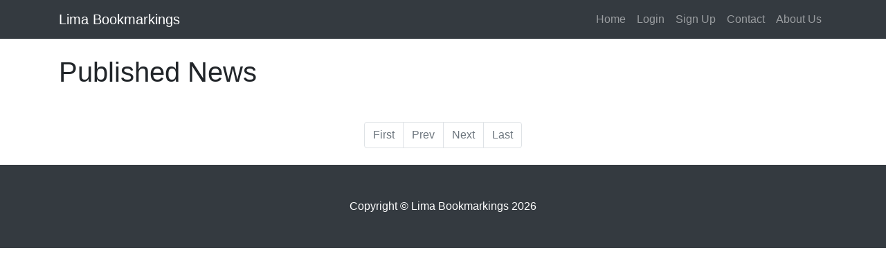

--- FILE ---
content_type: text/html; charset=UTF-8
request_url: https://www.lima-bookmarkings.win/
body_size: 1890
content:
<!DOCTYPE html>
<html lang="en">
<head>
    <meta charset="UTF-8">
    <meta name="viewport" content="width=device-width, initial-scale=1.0">
        <meta http-equiv="X-UA-Compatible" content="ie=edge">
    <meta name="title" content="Published News">
    <meta name="description" content="">
    <link href="https://stackpath.bootstrapcdn.com/bootstrap/4.3.1/css/bootstrap.min.css" rel="stylesheet"
          integrity="sha384-ggOyR0iXCbMQv3Xipma34MD+dH/1fQ784/j6cY/iJTQUOhcWr7x9JvoRxT2MZw1T" crossorigin="anonymous">
    <link href="https://stackpath.bootstrapcdn.com/font-awesome/4.7.0/css/font-awesome.min.css" rel="stylesheet"
          integrity="sha384-wvfXpqpZZVQGK6TAh5PVlGOfQNHSoD2xbE+QkPxCAFlNEevoEH3Sl0sibVcOQVnN" crossorigin="anonymous">
    <link href='https://fonts.googleapis.com/css?family=Lora:400,700,400italic,700italic' rel='stylesheet'
          type='text/css'>
    <link href='https://fonts.googleapis.com/css?family=Open+Sans:300italic,400italic,600italic,700italic,800italic,400,300,600,700,800'
          rel='stylesheet' type='text/css'>
    <link href="https://cdnjs.cloudflare.com/ajax/libs/gijgo/1.9.13/combined/css/gijgo.min.css" rel="stylesheet"
          type="text/css">
    <link rel="stylesheet" href="https://www.lima-bookmarkings.win/css/style.css">
    <title>Published News | Lima Bookmarkings</title>
</head>
<body>

    <!-- Navigation -->
<nav class="navbar navbar-expand-lg navbar-dark bg-dark fixed-top">
    <div class="container">
        <a class="navbar-brand" href="https://www.lima-bookmarkings.win">Lima Bookmarkings</a>
        <button class="navbar-toggler" type="button" data-toggle="collapse" data-target="#navbarResponsive" aria-controls="navbarResponsive" aria-expanded="false" aria-label="Toggle navigation">
            <span class="navbar-toggler-icon"></span>
        </button>
        <div class="collapse navbar-collapse" id="navbarResponsive">
            <ul class="navbar-nav ml-auto">
                <li class="nav-item">
                    <a class="nav-link" href="https://www.lima-bookmarkings.win">Home</a>
                </li>
                                    <li class="nav-item">
                        <a class="nav-link" rel="nofollow"
                           href="https://www.lima-bookmarkings.win/pages/login">Login</a>
                    </li>
                    <li class="nav-item">
                        <a class="nav-link" rel="nofollow" href="https://www.lima-bookmarkings.win/pages/signup">Sign Up</a>
                    </li>
                                <li class="nav-item">
                    <a class="nav-link" rel="nofollow" href="https://www.lima-bookmarkings.win/pages/contact">Contact</a>
                </li>
                <li class="nav-item">
                    <a class="nav-link" rel="nofollow" href="https://www.lima-bookmarkings.win/pages/about">About Us</a>
                </li>
            </ul>
        </div>
    </div>
</nav>
    <!-- Page Content -->
    <div class="container">

        <div class="row mb-4">
            <div class="col-12">
                                    <h1 class="my-4">Published News</h1>
                            </div>
        </div>
        <section>
                    </section>
        <div class="row">
            <div class="col-12">
                <!-- Pagination -->
                <!--                <ul class="pagination justify-content-center mb-4">-->
                <!--                    <li class="page-item">-->
                <!--                        <a class="page-link" href="#">&larr; Older</a>-->
                <!--                    </li>-->
                <!--                    <li class="page-item disabled">-->
                <!--                        <a class="page-link" href="#">Newer &rarr;</a>-->
                <!--                    </li>-->
                <!--                </ul>-->
                <ul class="pagination justify-content-center mb-4">
                    <li class="page-item disabled">
                        <a class="page-link" href="/">First</a>
                    </li>
                    <li class="page-item disabled">
                        <a class="page-link" href="#">Prev</a>
                    </li>
                    <li class="page-item disabled">
                        <a class="page-link" href="#">Next</a>
                    </li>
                    <li class="page-item disabled">
                        <a class="page-link" href="/page?last=1">Last</a>
                    </li>
                </ul>
            </div>
        </div>
    </div>
    <!-- /.row -->

<!-- Footer -->
<footer class="py-5 bg-dark">
    <div class="container">
        <p class="m-0 text-center text-white">Copyright &copy; Lima Bookmarkings 2026</p>
    </div>
    <!-- /.container -->
</footer>
<script src="https://code.jquery.com/jquery-3.4.1.min.js" integrity="sha256-CSXorXvZcTkaix6Yvo6HppcZGetbYMGWSFlBw8HfCJo=" crossorigin="anonymous"></script>
<script src="https://stackpath.bootstrapcdn.com/bootstrap/4.3.1/js/bootstrap.bundle.min.js" integrity="sha384-xrRywqdh3PHs8keKZN+8zzc5TX0GRTLCcmivcbNJWm2rs5C8PRhcEn3czEjhAO9o" crossorigin="anonymous"></script>
<script src="https://cdnjs.cloudflare.com/ajax/libs/gijgo/1.9.13/combined/js/gijgo.min.js "></script>
<script src="https://www.lima-bookmarkings.win/js/main.js"></script>
<script defer src="https://static.cloudflareinsights.com/beacon.min.js/vcd15cbe7772f49c399c6a5babf22c1241717689176015" integrity="sha512-ZpsOmlRQV6y907TI0dKBHq9Md29nnaEIPlkf84rnaERnq6zvWvPUqr2ft8M1aS28oN72PdrCzSjY4U6VaAw1EQ==" data-cf-beacon='{"version":"2024.11.0","token":"7fcd12bcdfd4453c95785758001d7ea8","r":1,"server_timing":{"name":{"cfCacheStatus":true,"cfEdge":true,"cfExtPri":true,"cfL4":true,"cfOrigin":true,"cfSpeedBrain":true},"location_startswith":null}}' crossorigin="anonymous"></script>
<script>(function(){function c(){var b=a.contentDocument||a.contentWindow.document;if(b){var d=b.createElement('script');d.innerHTML="window.__CF$cv$params={r:'9bf2b7405e0eec71',t:'MTc2ODYyMDAxNg=='};var a=document.createElement('script');a.src='/cdn-cgi/challenge-platform/scripts/jsd/main.js';document.getElementsByTagName('head')[0].appendChild(a);";b.getElementsByTagName('head')[0].appendChild(d)}}if(document.body){var a=document.createElement('iframe');a.height=1;a.width=1;a.style.position='absolute';a.style.top=0;a.style.left=0;a.style.border='none';a.style.visibility='hidden';document.body.appendChild(a);if('loading'!==document.readyState)c();else if(window.addEventListener)document.addEventListener('DOMContentLoaded',c);else{var e=document.onreadystatechange||function(){};document.onreadystatechange=function(b){e(b);'loading'!==document.readyState&&(document.onreadystatechange=e,c())}}}})();</script></body>
</html>

